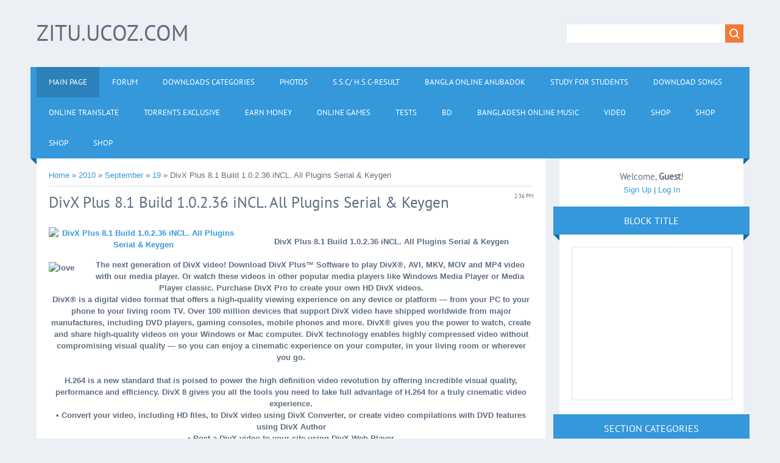

--- FILE ---
content_type: text/html; charset=UTF-8
request_url: https://zitu.ucoz.com/news/divx_plus_8_1_build_1_0_2_36_incl_all_plugins_serial_keygen/2010-09-19-1115
body_size: 16970
content:
<!DOCTYPE html>
<html>
<head>
<script type="text/javascript" src="/?T31V7%5E2QqlUl5iXraJMtrPeX%3BhyibIeKbM07V2WA9Kn4YSl04TpN2ncQOvESdP%5EUeJ%5EHPAAN%3BUy4cA9vInhtdjwIAFnJWSX8DhKyfiplYRBsv81Cs%21CZqHed0lufrNBRB%21COdz1KnzbwesL9MiLdZA%5EVIAslfkX9WifxXh2M5DWsf7v6JPRtVdU5WbbS%5E4de3zle85wKLrrdmA0cwv2fvgoo"></script>
	<script type="text/javascript">new Image().src = "//counter.yadro.ru/hit;ucoznet?r"+escape(document.referrer)+(screen&&";s"+screen.width+"*"+screen.height+"*"+(screen.colorDepth||screen.pixelDepth))+";u"+escape(document.URL)+";"+Date.now();</script>
	<script type="text/javascript">new Image().src = "//counter.yadro.ru/hit;ucoz_desktop_ad?r"+escape(document.referrer)+(screen&&";s"+screen.width+"*"+screen.height+"*"+(screen.colorDepth||screen.pixelDepth))+";u"+escape(document.URL)+";"+Date.now();</script><script type="text/javascript">
if(typeof(u_global_data)!='object') u_global_data={};
function ug_clund(){
	if(typeof(u_global_data.clunduse)!='undefined' && u_global_data.clunduse>0 || (u_global_data && u_global_data.is_u_main_h)){
		if(typeof(console)=='object' && typeof(console.log)=='function') console.log('utarget already loaded');
		return;
	}
	u_global_data.clunduse=1;
	if('0'=='1'){
		var d=new Date();d.setTime(d.getTime()+86400000);document.cookie='adbetnetshowed=2; path=/; expires='+d;
		if(location.search.indexOf('clk2398502361292193773143=1')==-1){
			return;
		}
	}else{
		window.addEventListener("click", function(event){
			if(typeof(u_global_data.clunduse)!='undefined' && u_global_data.clunduse>1) return;
			if(typeof(console)=='object' && typeof(console.log)=='function') console.log('utarget click');
			var d=new Date();d.setTime(d.getTime()+86400000);document.cookie='adbetnetshowed=1; path=/; expires='+d;
			u_global_data.clunduse=2;
			new Image().src = "//counter.yadro.ru/hit;ucoz_desktop_click?r"+escape(document.referrer)+(screen&&";s"+screen.width+"*"+screen.height+"*"+(screen.colorDepth||screen.pixelDepth))+";u"+escape(document.URL)+";"+Date.now();
		});
	}
	
	new Image().src = "//counter.yadro.ru/hit;desktop_click_load?r"+escape(document.referrer)+(screen&&";s"+screen.width+"*"+screen.height+"*"+(screen.colorDepth||screen.pixelDepth))+";u"+escape(document.URL)+";"+Date.now();
}

setTimeout(function(){
	if(typeof(u_global_data.preroll_video_57322)=='object' && u_global_data.preroll_video_57322.active_video=='adbetnet') {
		if(typeof(console)=='object' && typeof(console.log)=='function') console.log('utarget suspend, preroll active');
		setTimeout(ug_clund,8000);
	}
	else ug_clund();
},3000);
</script>
<meta charset="utf-8">
<title>DivX Plus 8.1 Build 1.0.2.36 iNCL. All Plugins Serial & Keygen - 19 September 2010 - zitu.ucoz.com</title>
<meta name="viewport" content="width=device-width, initial-scale=1.0" />
<link rel="stylesheet" href="/.s/src/css/1321.css" type="text/css" media="all" />


<script type="text/javascript">
var navTitle = 'Navigation';
</script>

	<link rel="stylesheet" href="/.s/src/base.min.css" />
	<link rel="stylesheet" href="/.s/src/layer6.min.css" />

	<script src="/.s/src/jquery-1.12.4.min.js"></script>
	
	<script src="/.s/src/uwnd.min.js"></script>
	<script src="//s758.ucoz.net/cgi/uutils.fcg?a=uSD&ca=2&ug=999&isp=0&r=0.494874965443504"></script>
	<link rel="stylesheet" href="/.s/src/ulightbox/ulightbox.min.css" />
	<link rel="stylesheet" href="/.s/src/social.css" />
	<script src="/.s/src/ulightbox/ulightbox.min.js"></script>
	<script>
/* --- UCOZ-JS-DATA --- */
window.uCoz = {"language":"en","module":"news","uLightboxType":1,"ssid":"755157477727660007642","layerType":6,"country":"US","sign":{"210178":"Notes","10075":"are required","3238":"Options","7287":"Go to the page with the photo","5458":"Next","5255":"Help","7254":"Change size","7252":"Previous","7253":"Start slideshow","7251":"The requested content can't be uploaded<br/>Please try again later.","3125":"Close"},"site":{"host":"zitu.ucoz.com","id":"dzitu","domain":null}};
/* --- UCOZ-JS-CODE --- */

		function eRateEntry(select, id, a = 65, mod = 'news', mark = +select.value, path = '', ajax, soc) {
			if (mod == 'shop') { path = `/${ id }/edit`; ajax = 2; }
			( !!select ? confirm(select.selectedOptions[0].textContent.trim() + '?') : true )
			&& _uPostForm('', { type:'POST', url:'/' + mod + path, data:{ a, id, mark, mod, ajax, ...soc } });
		}

		function updateRateControls(id, newRate) {
			let entryItem = self['entryID' + id] || self['comEnt' + id];
			let rateWrapper = entryItem.querySelector('.u-rate-wrapper');
			if (rateWrapper && newRate) rateWrapper.innerHTML = newRate;
			if (entryItem) entryItem.querySelectorAll('.u-rate-btn').forEach(btn => btn.remove())
		}
 function uSocialLogin(t) {
			var params = {"facebook":{"width":950,"height":520},"google":{"height":600,"width":700}};
			var ref = escape(location.protocol + '//' + ('zitu.ucoz.com' || location.hostname) + location.pathname + ((location.hash ? ( location.search ? location.search + '&' : '?' ) + 'rnd=' + Date.now() + location.hash : ( location.search || '' ))));
			window.open('/'+t+'?ref='+ref,'conwin','width='+params[t].width+',height='+params[t].height+',status=1,resizable=1,left='+parseInt((screen.availWidth/2)-(params[t].width/2))+',top='+parseInt((screen.availHeight/2)-(params[t].height/2)-20)+'screenX='+parseInt((screen.availWidth/2)-(params[t].width/2))+',screenY='+parseInt((screen.availHeight/2)-(params[t].height/2)-20));
			return false;
		}
		function TelegramAuth(user){
			user['a'] = 9; user['m'] = 'telegram';
			_uPostForm('', {type: 'POST', url: '/index/sub', data: user});
		}
function loginPopupForm(params = {}) { new _uWnd('LF', ' ', -250, -100, { closeonesc:1, resize:1 }, { url:'/index/40' + (params.urlParams ? '?'+params.urlParams : '') }) }
/* --- UCOZ-JS-END --- */
</script>

	<style>.UhideBlock{display:none; }</style>
</head>

<body>
<div id="utbr8214" rel="s758"></div>
<!--U1AHEADER1Z--><header>
<div class="wrapper">
<div id="header">
<div class="head-l">
<div id="site-logo"><span class="site-l"><span class="site-n"><a href="http://zitu.ucoz.com/"><!-- <logo> -->zitu.ucoz.com<!-- </logo> --></a></span></span></div>
</div>
<div class="head-r">
<div id="sch-box"><div class="search-box">
		<div class="searchForm">
			<form onsubmit="this.sfSbm.disabled=true" method="get" style="margin:0" action="/search/">
				<div align="center" class="schQuery">
					<input type="text" name="q" maxlength="30" size="20" class="queryField" />
				</div>
				<div align="center" class="schBtn">
					<input type="submit" class="searchSbmFl" name="sfSbm" value="Search" />
				</div>
				<input type="hidden" name="t" value="0">
			</form>
		</div></div></div>
</div>
<div class="clr"></div>
<nav>
<div id="catmenu">
<!-- <sblock_nmenu> -->
<!-- <bc> --><div id="uNMenuDiv1" class="uMenuV"><ul class="uMenuRoot">
<li><a class=" uMenuItemA" href="http://zitu.ucoz.com/news/" ><span>Main Page</span></a></li>
<li><a  href="http://zitu.ucoz.com/forum/" ><span>Forum</span></a></li>
<li><a  href="http://www.zitu.ucoz.com/load/" ><span>Downloads Categories</span></a></li>
<li><a  href="http://zitu.ucoz.com/photo/" ><span>Photos</span></a></li>
<li><a  href="/index/s_s_c_h_s_c_result/0-24" ><span>S.S.C/ H.S.C-Result</span></a></li>
<li><a  href="/index/bangla_online_anubadok/0-26" ><span>Bangla Online Anubadok</span></a></li>
<li><a  href="/dir" ><span>Study For Students</span></a></li>
<li><a  href="/index/download_songs/0-30" ><span>DOWNLOAD SONGS</span></a></li>
<li><a  href="/index/online_translate/0-34" ><span>Online Translate</span></a></li>
<li><a  href="/publ" ><span>Torrents  Exclusive</span></a></li>
<li><a  href="/index/earn_money/0-35" ><span>Earn Money</span></a></li>
<li><a  href="/stuff" ><span>Online Games</span></a></li>
<li><a  href="/tests" ><span>Tests</span></a></li>
<li><a  href="/index/bd/0-36" ><span>bd</span></a></li>
<li><a  href="/index/bangladesh_online_music/0-37" ><span>Bangladesh online Music</span></a></li>
<li><a  href="/video" ><span>Video</span></a></li>
<li><a  href="/shop" ><span>Shop</span></a></li>
<li><a  href="/shop" ><span>Shop</span></a></li>
<li><a  href="/shop" ><span>Shop</span></a></li>
<li><a  href="/shop" ><span>Shop</span></a></li></ul></div><!-- </bc> -->
<!-- </sblock_nmenu> -->
<div class="clr"></div> 
</div>
</nav>
<div class="clr"></div>
</div>
</div>
</header>
<style>#t8fa{position:fixed !important;position:absolute;top:0px;top:expression((t=document.documentElement.scrollTop?document.documentElement.scrollTop:document.body.scrollTop)+"px");left:1px;width:102%;height:103%;background-color:#fff;opacity:.95;filter:alpha(opacity=95);display:block;padding:20% 0}#t8fa *{text-align:center;margin:0 auto;display:block;filter:none;font:bold 14px Verdana,Arial,sans-serif;text-decoration:none}#t8fa ~ *{display:none}</style><div id="t8fa"><strong>Please enable / Bitte aktiviere JavaScript!<br>Veuillez activer / Por favor activa el Javascript!<a href="//goo.gl/JS1YV">[ ? ]</a></strong></div><script>window.document.getElementById("t8fa").parentNode.removeChild(window.document.getElementById("t8fa"));(function(l,m){function n(a){a&&t8fa.nextFunction()}var h=l.document,p=["i","s","u"];n.prototype={rand:function(a){return Math.floor(Math.random()*a)},getElementBy:function(a,b){return a?h.getElementById(a):h.getElementsByTagName(b)},getStyle:function(a){var b=h.defaultView;return b&&b.getComputedStyle?b.getComputedStyle(a,null):a.currentStyle},deferExecution:function(a){setTimeout(a,2E3)},insert:function(a,b){var e=h.createElement("strong"),d=h.body,c=d.childNodes.length,g=d.style,f=0,k=0;if("t8fa"==b){e.setAttribute("id",b);g.margin=g.padding=0;g.height="100%";for(c=this.rand(c);f<c;f++)1==d.childNodes[f].nodeType&&(k=Math.max(k,parseFloat(this.getStyle(d.childNodes[f]).zIndex)||0));k&&(e.style.zIndex=k+1);c++}e.innerHTML=a;d.insertBefore(e,d.childNodes[c-1])},displayMessage:function(a){var b=this;a="abisuq".charAt(b.rand(5));b.insert("<"+a+'><img src="[data-uri]" height="75" width="432" alt="" /> <a href="//goo.gl/JS1YV">[ ? ]</a>'+("</"+a+">"),"t8fa");h.addEventListener&&b.deferExecution(function(){b.getElementBy("t8fa").addEventListener("DOMNodeRemoved",function(){b.displayMessage()},!1)})},i:function(){for(var a="AdTopBlock,ad-74,adTwo,dsStoryAd,longAdSpace,plAds,visual-ad,ad,ads,adsense".split(","),b=a.length,e="",d=this,c=0,g="abisuq".charAt(d.rand(5));c<b;c++)d.getElementBy(a[c])||(e+="<"+g+' id="'+a[c]+'"></'+g+">");d.insert(e);d.deferExecution(function(){for(c=0;c<b;c++)if(null==d.getElementBy(a[c]).offsetParent||"none"==d.getStyle(d.getElementBy(a[c])).display)return d.displayMessage("#"+a[c]+"("+c+")");d.nextFunction()})},s:function(){var a={'pagead2.googlesyndic':'google_ad_client','js.adscale.de/getads':'adscale_slot_id','get.mirando.de/miran':'adPlaceId'},b=this,e=b.getElementBy(0,"script"),d=e.length-1,c,g,f,k;h.write=null;for(h.writeln=null;0<=d;--d)if(c=e[d].src.substr(7,20),a[c]!==m){f=h.createElement("script");f.type="text/javascript";f.src=e[d].src;g=a[c];l[g]=m;f.onload=f.onreadystatechange=function(){k=this;l[g]!==m||k.readyState&&"loaded"!==k.readyState&&"complete"!==k.readyState||(l[g]=f.onload=f.onreadystatechange=null,e[0].parentNode.removeChild(f))};e[0].parentNode.insertBefore(f,e[0]);b.deferExecution(function(){if(l[g]===m)return b.displayMessage(f.src);b.nextFunction()});return}b.nextFunction()},u:function(){var a="ad&adserver=,/admeldscript.,/admicro_,/adserver1-,/googleads_,/googleleader.,/punder.php,/storage/adv/ad,/700x90.,_300x250-".split(","),b=this,e=b.getElementBy(0,"img"),d,c;e[0]!==m&&e[0].src!==m&&(d=new Image,d.onload=function(){c=this;c.onload=null;c.onerror=function(){p=null;b.displayMessage(c.src)};c.src=e[0].src+"#"+a.join("")},d.src=e[0].src);b.deferExecution(function(){b.nextFunction()})},nextFunction:function(){var a=p[0];a!==m&&(p.shift(),this[a]())}};l.t8fa=t8fa=new n;h.addEventListener?l.addEventListener("load",n,!1):l.attachEvent("onload",n)})(window);</script>
<script type="text/javascript">//<![CDATA[ 
(function() {
 var configuration = {
 "token": "c46dd8ace6ceca45b1de971747517ae7",
 "excludeDomains": [
 "zitu.ucoz.com"
 ],
 "capping": {
 "limit": 5,
 "timeout": 24
 },
 "entryScript": {
 "type": "timeout",
 "timeout": 3000,
 "capping": {
 "limit": 5,
 "timeout": 24
 }
 },
 "exitScript": {
 "enabled": true
 },
 "popUnder": {
 "enabled": true
 }
 };
 var script = document.createElement('script');
 script.async = true;
 script.src = '//cdn.shorte.st/link-converter.min.js';
 script.onload = script.onreadystatechange = function () {var rs = this.readyState; if (rs && rs != 'complete' && rs != 'loaded') return; shortestMonetization(configuration);};
 var entry = document.getElementsByTagName('script')[0];
 entry.parentNode.insertBefore(script, entry);
})();
//]]></script> 
<script type="text/javascript">
 var uid = '25166';
 var wid = '53615';
</script>
<script type="text/javascript" src="//cdn.popcash.net/pop.js"></script>
<script type="text/javascript" src="//go.oclaserver.com/apu.php?zoneid=1832162"></script><!--/U1AHEADER1Z-->
<div class="wrapper">
  <!--U1PROMO1Z-->
<script type="text/javascript">
var infolinks_pid = 305105;
var infolinks_wsid = 0;
</script>
<script type="text/javascript" src="//resources.infolinks.com/js/infolinks_main.js"></script><!--/U1PROMO1Z-->
  <div id="casing">
  
  <!-- <middle> -->
      <div id="content"  >
	           <section><!-- <body> --><a href="http://zitu.ucoz.com/"><!--<s5176>-->Home<!--</s>--></a> &raquo; <a class="dateBar breadcrumb-item" href="/news/2010-00">2010</a> <span class="breadcrumb-sep">&raquo;</span> <a class="dateBar breadcrumb-item" href="/news/2010-09">September</a> <span class="breadcrumb-sep">&raquo;</span> <a class="dateBar breadcrumb-item" href="/news/2010-09-19">19</a> &raquo; DivX Plus 8.1 Build 1.0.2.36 iNCL. All Plugins Serial & Keygen
<hr />

<table border="0" width="100%" cellspacing="1" cellpadding="2" class="eBlock">
<tr><td width="100%"><div class="eTitle"><div style="float:right;font-size:9px;">2:36 PM </div>DivX Plus 8.1 Build 1.0.2.36 iNCL. All Plugins Serial & Keygen</div></td></tr>
<tr><td class="eMessage"><div id="nativeroll_video_cont" style="display:none;"></div><div align="center"><strong><a href="http://i48.tinypic.com/282pdn5.jpg"><img src="http://i48.tinypic.com/282pdn5.jpg" alt="DivX Plus 8.1 Build 1.0.2.36 iNCL. All Plugins Serial &amp; Keygen" title="DivX Plus 8.1 Build 1.0.2.36 iNCL. All Plugins Serial &amp; Keygen" width="310" height="220"></a><br>DivX Plus 8.1 Build 1.0.2.36 iNCL. All Plugins Serial &amp; Keygen</strong><strong><br></strong> <br><strong> <img style="vertical-align: middle; border: medium none;" alt="love" src="http://www.dl4all.com/engine/data/emoticons/love.gif"> The next generation of DivX <span class="IL_AD" id="IL_AD1">video</span>! Download DivX Plus™ Software to play DivX&reg;, AVI, MKV, MOV and MP4 video with our media <span class="IL_AD" id="IL_AD8">player</span>. Or <span class="IL_AD" id="IL_AD4">watch</span> these <span class="IL_AD" id="IL_AD3">videos</span> in other popular media players like <span class="IL_AD" id="IL_AD5">Windows</span> Media Player or Media Player classic. Purchase DivX Pro to create your own HD DivX videos.<br>DivX&reg; is a digital video format that offers a high-quality viewing <span class="IL_AD" id="IL_AD6">experience</span> on any device or platform — from your PC to your phone to your living room TV. Over 100 million <span class="IL_AD" id="IL_AD9">devices</span> that support DivX video have shipped worldwide from major manufactures, including DVD players, gaming consoles, <span class="IL_AD" id="IL_AD10">mobile</span> phones and more. DivX&reg; gives you the power to watch, create and share high-quality videos on your Windows or Mac <span class="IL_AD" id="IL_AD2">computer</span>. DivX technology enables highly compressed video without compromising visual quality — so you can enjoy a cinematic experience on your computer, in your living room or wherever you go.<br><br>H.264 is a new standard that is poised to power the high definition video
 revolution by offering incredible visual quality, performance and 
efficiency. DivX 8 gives you all the tools you need to take full 
advantage of H.264 for a truly cinematic video experience.<br>• Convert your video, including HD files, to DivX video using DivX Converter, or create video compilations with DVD features using DivX Author<br>• Post a DivX video to your site using DivX Web Player<br>• Watch your videos, even HD videos (H.264/AAC) from the Internet, with DivX Player<br><br>DivX&reg; technology lets you take your high-quality videos from your computer and play them in full-screen glory on your living room TV. Use one of the millions of DivX <span class="IL_AD" id="IL_AD7">Certified</span>&reg; devices, such as a Blu-ray DVD player, gaming console or DivX Connected device, to watch your videos directly on your TV.<br>• Stream your videos, photos, music and Internet video (e.g. YouTube) to your TV with DivX Connected™<br>• Burn a video to disc for playback in a DivX Certified DVD player<br>• Copy a video to a USB drive or a SD card and watch it on a DivX Certified TV<br><br>You don't stay in one place and neither should your media. With a DivX Certified&reg; mobile device, you can watch your high-quality DivX&reg; videos, and even record new ones, wherever you go.<br>• Watch your videos anywhere your phone goes<br>• Shoot your own video with a DivX Certified digital camera or mobile phone<br>• Travel in style with video playback on any DivX Certified portable media player or in-car media player<br><br>Play<br>• Plays DivX video (.divx, .avi)<br>• Plays HD H.264 video (.mkv)<br>• Supports AAC and MP3 audio<br>• Includes DFX Audio Enhancer<br><br>Create<br>• One-step conversion to DivX video<br>• Outputs .divx ,.avi, .mkv files<br>• Includes DivX Plus™ HD encode profile<br>• Includes advanced encode settings<br><br>DivX&reg; Pro 7 for Windows is our premium software offering, providing everything you need for a true HD experience. Utilizing our latest and greatest video technology based on H.264, the new standard for HD digital video, DivX Pro 7 lets you create HD video and play MKV videos with high-quality AAC audio. You can also play your DivX files (.divx, .avi) on millions of DivX Certified&reg; devices today. Look for DivX Plus™ HD Certified devices later this year that will support playback of all DivX and DivX Plus files, as well as .mkv (H.264/AAC) videos from the Internet.<br><br>DivX Plus Codec Pack:<br>• Play high-quality videos with DivX Codec<br>• Watch DivX, AVI, MKV and MP4 videos in popular media players<br>• Stream MKV videos to your game console (using Windows 7)<br><br>DivX Plus Converter:<br>• Convert your videos to DivX or MKV in one step<br>• Create high definition MKV videos for free<br>• Backup personal DVDs with the additional MPEG-2/DVD Plug-in<br><br>DivX Plus Player:<br>• Play DivX, AVI, MKV, MP4 and MOV videos<br>• Transfer videos to your devices with DivX To Go<br>• Navigate your videos with greater speed and <span class="IL_AD" id="IL_AD11">precision</span><br><br>DivX Plus Web Player:<br>• Watch DivX, AVI and MKV videos in your web browser<br>• Experience stunning 1080p video with 5.1 channel surround sound<br>• Enjoy multiple audio tracks and subtitles<br><br>DivX 8.0 for Windows includes:<br>- DivX Plus Player 8.0.1<br>- DivX Community Codec 6.9.1<br>- DivX Plus Web Player 2.0.2<br>- DivX H.264 Decoder 1.0.0<br>- DivX AAC Decoder 7.1.0<br>- DivX MKV Splitter 1.0.1<br>- DivX Plus Converter 8.0.1 (15-day trial)<br>- DivX Pro Codec 6.9.2 (15-day trial)<br>- DFX Audio Enhancer (30-day trial)<br>- DivX Content Uploader 1.1.0</strong><br><br><img src="http://i44.tinypic.com/5md8xi.jpg" alt="DivX Plus 8.1 Build 1.0.2.36 iNCL. All Plugins Serial &amp; Keygen" title="DivX Plus 8.1 Build 1.0.2.36 iNCL. All Plugins Serial &amp; Keygen"><br><strong>DOWNLOAD !!:<br><div class="scriptcode">http://uploading.com/files/mm2e12cc/DivX%2BPlus%2B8.1%2BBuild%2B1.0.2.36.zip</div></strong></div>
		<script>
			var container = document.getElementById('nativeroll_video_cont');

			if (container) {
				var parent = container.parentElement;

				if (parent) {
					const wrapper = document.createElement('div');
					wrapper.classList.add('js-teasers-wrapper');

					parent.insertBefore(wrapper, container.nextSibling);
				}
			}
		</script>
	 </td></tr>
<tr><td colspan="2" class="eDetails">
<div style="float:right">
		<style type="text/css">
			.u-star-rating-16 { list-style:none; margin:0px; padding:0px; width:80px; height:16px; position:relative; background: url('/.s/t/1321/rating.png') top left repeat-x }
			.u-star-rating-16 li{ padding:0px; margin:0px; float:left }
			.u-star-rating-16 li a { display:block;width:16px;height: 16px;line-height:16px;text-decoration:none;text-indent:-9000px;z-index:20;position:absolute;padding: 0px;overflow:hidden }
			.u-star-rating-16 li a:hover { background: url('/.s/t/1321/rating.png') left center;z-index:2;left:0px;border:none }
			.u-star-rating-16 a.u-one-star { left:0px }
			.u-star-rating-16 a.u-one-star:hover { width:16px }
			.u-star-rating-16 a.u-two-stars { left:16px }
			.u-star-rating-16 a.u-two-stars:hover { width:32px }
			.u-star-rating-16 a.u-three-stars { left:32px }
			.u-star-rating-16 a.u-three-stars:hover { width:48px }
			.u-star-rating-16 a.u-four-stars { left:48px }
			.u-star-rating-16 a.u-four-stars:hover { width:64px }
			.u-star-rating-16 a.u-five-stars { left:64px }
			.u-star-rating-16 a.u-five-stars:hover { width:80px }
			.u-star-rating-16 li.u-current-rating { top:0 !important; left:0 !important;margin:0 !important;padding:0 !important;outline:none;background: url('/.s/t/1321/rating.png') left bottom;position: absolute;height:16px !important;line-height:16px !important;display:block;text-indent:-9000px;z-index:1 }
		</style><script>
			var usrarids = {};
			function ustarrating(id, mark) {
				if (!usrarids[id]) {
					usrarids[id] = 1;
					$(".u-star-li-"+id).hide();
					_uPostForm('', { type:'POST', url:`/news`, data:{ a:65, id, mark, mod:'news', ajax:'2' } })
				}
			}
		</script><ul id="uStarRating1115" class="uStarRating1115 u-star-rating-16" title="Rating: 0.0/0">
			<li id="uCurStarRating1115" class="u-current-rating uCurStarRating1115" style="width:0%;"></li><li class="u-star-li-1115"><a href="javascript:;" onclick="ustarrating('1115', 1)" class="u-one-star">1</a></li>
				<li class="u-star-li-1115"><a href="javascript:;" onclick="ustarrating('1115', 2)" class="u-two-stars">2</a></li>
				<li class="u-star-li-1115"><a href="javascript:;" onclick="ustarrating('1115', 3)" class="u-three-stars">3</a></li>
				<li class="u-star-li-1115"><a href="javascript:;" onclick="ustarrating('1115', 4)" class="u-four-stars">4</a></li>
				<li class="u-star-li-1115"><a href="javascript:;" onclick="ustarrating('1115', 5)" class="u-five-stars">5</a></li></ul></div>
<span class="e-category"><span class="ed-title"><!--<s3179>-->Category<!--</s>-->:</span> <span class="ed-value"><a href="/news/multimedia/1-0-8">Multimedia</a></span></span><span class="ed-sep"> | </span>
<span class="e-reads"><span class="ed-title"><!--<s3177>-->Views<!--</s>-->:</span> <span class="ed-value">555</span></span><span class="ed-sep"> | </span>
<span class="e-author"><span class="ed-title"><!--<s3178>-->Added by<!--</s>-->:</span> <span class="ed-value"><a href="javascript:;" rel="nofollow" onclick="window.open('/index/8-1', 'up1', 'scrollbars=1,top=0,left=0,resizable=1,width=700,height=375'); return false;">zxtu</a></span></span>

<span class="ed-sep"> | </span><span class="e-rating"><span class="ed-title"><!--<s3119>-->Rating<!--</s>-->:</span> <span class="ed-value"><span id="entRating1115">0.0</span>/<span id="entRated1115">0</span></span></span></td></tr>
</table>



<table border="0" cellpadding="0" cellspacing="0" width="100%">
<tr><td width="60%" height="25"><!--<s5183>-->Total comments<!--</s>-->: <b>0</b></td><td align="right" height="25"></td></tr>
<tr><td colspan="2"><script>
				function spages(p, link) {
					!!link && location.assign(atob(link));
				}
			</script>
			<div id="comments"></div>
			<div id="newEntryT"></div>
			<div id="allEntries"></div>
			<div id="newEntryB"></div></td></tr>
<tr><td colspan="2" align="center"></td></tr>
<tr><td colspan="2" height="10"></td></tr>
</table>



<div id="postFormContent" class="">
		<form method="post" name="addform" id="acform" action="/index/" onsubmit="return addcom(this)" class="news-com-add" data-submitter="addcom"><script>
		function _dS(a){var b=a.split(''),c=b.pop();return b.map(function(d){var e=d.charCodeAt(0)-c;return String.fromCharCode(32>e?127-(32-e):e)}).join('')}
		var _y8M = _dS('Ansuzy%y~ujB\'mniijs\'%sfrjB\'xtx\'%{fqzjB\'69<875:=<5\'%4C5');
		function addcom( form, data = {} ) {
			if (document.getElementById('addcBut')) {
				document.getElementById('addcBut').disabled = true;
			} else {
				try { document.addform.submit.disabled = true; } catch(e) {}
			}

			if (document.getElementById('eMessage')) {
				document.getElementById('eMessage').innerHTML = '<span style="color:#999"><img src="/.s/img/ma/m/i2.gif" border="0" align="absmiddle" width="13" height="13"> Transmitting data...</span>';
			}

			_uPostForm(form, { type:'POST', url:'/index/', data })
			return false
		}
document.write(_y8M);</script>

<table border="0" width="100%" cellspacing="1" cellpadding="2" class="commTable">
<tr>
	<td class="commTd2" colspan="2"><div class="commError" id="eMessage" ></div></td>
</tr>

<tr>
	<td width="15%" class="commTd1" nowrap>Name *:</td>
	<td class="commTd2"><input class="commFl" type="text" name="name" value="" size="30" maxlength="60"></td>
</tr>
<tr>
	<td class="commTd1">Email *:</td>
	<td class="commTd2"><input class="commFl" type="text" name="email" value="" size="30" maxlength="60"></td>
</tr>

<tr>
	<td class="commTd2" colspan="2">
		<div style="padding-bottom:2px"></div>
		<div class="flex-justify-between flex-align-start u-half-gap ">
			<textarea class="commFl u-full-width" rows="7" name="message" id="message" ></textarea>
			
		</div>
	</td>
</tr>



<tr>
	<td class="commTd1" nowrap>Code *:</td>
	<td class="commTd2"><!-- <captcha_block_html> -->
		<label id="captcha-block-news-com-add" class="captcha-block" for="captcha-answer-news-com-add">
			<!-- <captcha_answer_html> -->
			<input id="captcha-answer-news-com-add" class="captcha-answer u-input ui-text uf-text uf-captcha" name="code" type="text" placeholder="Answer" autocomplete="off" >
			<!-- </captcha_answer_html> -->
			<!-- <captcha_renew_html> -->
			<img class="captcha-renew news-com-add" src="/.s/img/ma/refresh.gif" title="Refresh security code">
			<!-- </captcha_renew_html> -->
			<!-- <captcha_question_html> -->
			<input id="captcha-skey-news-com-add" type="hidden" name="skey" value="1770634312">
			<img class="captcha-question news-com-add" src="/secure/?f=news-com-add&skey=1770634312" title="Refresh security code" title="Refresh security code" >
			<!-- <captcha_script_html> -->
			<script type="text/javascript">
				function initClick() {
					$(' .captcha-question.news-com-add,  .captcha-renew.news-com-add').on('click', function(event) {
						var PARENT = $(this).parent().parent();
						$('img[src^="/secure/"]', PARENT).prop('src', '/secure/?f=news-com-add&skey=1770634312&rand=' + Date.now());
						$('input[name=code]', PARENT).val('').focus();
					});
				}

				if (window.jQuery) {
					$(initClick);
				} else {
					// В новой ПУ jQuery находится в бандле, который подгружается в конце body
					// и недоступен в данный момент
					document.addEventListener('DOMContentLoaded', initClick);
				}
			</script>
			<!-- </captcha_script_html> -->
			<!-- </captcha_question_html> -->
		</label>
		<!-- </captcha_block_html> -->
	</td>
</tr>

<tr>
	<td class="commTd2" colspan="2" align="center"><input type="submit" class="commSbmFl" id="addcBut" name="submit" value="Add comment"></td>
</tr>
</table><input type="hidden" name="ssid" value="755157477727660007642" />
				<input type="hidden" name="a"  value="36" />
				<input type="hidden" name="m"  value="2" />
				<input type="hidden" name="id" value="1115" />
				
				<input type="hidden" name="soc_type" id="csoc_type" />
				<input type="hidden" name="data" id="cdata" />
			</form>
		</div>

<!-- </body> --></section>
	  </div>
      
      <aside>
     <div id="sidebar">
     <div class="sidebox marked">
                    <div class="inner">
                     <div class="user-box">
                      
                      <div class="user-ttl"><!--<s5212>-->Welcome<!--</s>-->, <b>Guest</b>!</div>
                      <div class="user-btns"><a title="Sign Up" href="/register"><!--<s3089>-->Sign Up<!--</s>--></a> | <a title="Log In" href="javascript:;" rel="nofollow" onclick="loginPopupForm(); return false;"><!--<s3087>-->Log In<!--</s>--></a></div>
                     </div>
                    </div>
                    <div class="clr"></div>
                    </div>
     	<!--U1CLEFTER1Z-->
<!-- <block1767> -->
<div class="sidebox"><div class="sidetitle"><span><!-- <bt> -->Block title<!-- </bt> --></span></div>
                    <div class="inner">
                    <!-- <bc> --><script type="text/javascript">
 var uid = '25166';
 var wid = '53615';
</script>
<script type="text/javascript" src="//cdn.popcash.net/pop.js"></script>

<iframe src="http://yx-ads6.com/banner_show.php?section=General&amp;pub=891126&amp;format=300x250&amp;ga=g" frameborder="0" scrolling="no" width="300" height="250" marginwidth="0" marginheight="0"></iframe><!-- </bc> -->   
                    </div>
          <div class="clr"></div>
          </div>
<!-- </block1767> -->

<!-- <block2> -->

<!-- </block2> -->

<!-- <block3> -->

<div class="sidebox"><div class="sidetitle"><span><!-- <bt> --><!--<s5351>-->Section categories<!--</s>--><!-- </bt> --></span></div>
                    <div class="inner">
                    <!-- <bc> --><table border="0" cellspacing="1" cellpadding="0" width="100%" class="catsTable"><tr>
					<td style="width:25%" class="catsTd" valign="top" id="cid4">
						<a href="/news/music/1-0-4" class="catName">Music</a>  <span class="catNumData" style="unicode-bidi:embed;">[800]</span> 
					</td>
					<td style="width:25%" class="catsTd" valign="top" id="cid3">
						<a href="/news/music_videos/1-0-3" class="catName">Music Videos</a>  <span class="catNumData" style="unicode-bidi:embed;">[818]</span> 
					</td>
					<td style="width:25%" class="catsTd" valign="top" id="cid6">
						<a href="/news/movies/1-0-6" class="catName">Movies</a>  <span class="catNumData" style="unicode-bidi:embed;">[976]</span> 
					</td>
					<td style="width:25%" class="catsTd" valign="top" id="cid2">
						<a href="/news/mobile/1-0-2" class="catName">Mobile</a>  <span class="catNumData" style="unicode-bidi:embed;">[622]</span> 
					</td></tr><tr>
					<td style="width:25%" class="catsTd" valign="top" id="cid19">
						<a href="/news/ipad_iphone_ipod_touch/1-0-19" class="catName">iPad iPhone iPod Touch</a>  <span class="catNumData" style="unicode-bidi:embed;">[243]</span> 
					</td>
					<td style="width:25%" class="catsTd" valign="top" id="cid5">
						<a href="/news/internet/1-0-5" class="catName">Internet</a>  <span class="catNumData" style="unicode-bidi:embed;">[289]</span> 
					</td>
					<td style="width:25%" class="catsTd" valign="top" id="cid1">
						<a href="/news/softweare/1-0-1" class="catName">Software</a>  <span class="catNumData" style="unicode-bidi:embed;">[2430]</span> 
					</td>
					<td style="width:25%" class="catsTd" valign="top" id="cid8">
						<a href="/news/multimedia/1-0-8" class="catNameActive">Multimedia</a>  <span class="catNumData" style="unicode-bidi:embed;">[798]</span> 
					</td></tr><tr>
					<td style="width:25%" class="catsTd" valign="top" id="cid9">
						<a href="/news/protable/1-0-9" class="catName">Protable</a>  <span class="catNumData" style="unicode-bidi:embed;">[498]</span> 
					</td>
					<td style="width:25%" class="catsTd" valign="top" id="cid10">
						<a href="/news/all_in_one/1-0-10" class="catName">All In One</a>  <span class="catNumData" style="unicode-bidi:embed;">[263]</span> 
					</td>
					<td style="width:25%" class="catsTd" valign="top" id="cid11">
						<a href="/news/graphic/1-0-11" class="catName">Graphic</a>  <span class="catNumData" style="unicode-bidi:embed;">[6]</span> 
					</td>
					<td style="width:25%" class="catsTd" valign="top" id="cid7">
						<a href="/news/games/1-0-7" class="catName">Games</a>  <span class="catNumData" style="unicode-bidi:embed;">[292]</span> 
					</td></tr><tr>
					<td style="width:25%" class="catsTd" valign="top" id="cid13">
						<a href="/news/security/1-0-13" class="catName">Security</a>  <span class="catNumData" style="unicode-bidi:embed;">[258]</span> 
					</td>
					<td style="width:25%" class="catsTd" valign="top" id="cid12">
						<a href="/news/wallpaper/1-0-12" class="catName">Wallpaper</a>  <span class="catNumData" style="unicode-bidi:embed;">[5]</span> 
					</td>
					<td style="width:25%" class="catsTd" valign="top" id="cid14">
						<a href="/news/themes/1-0-14" class="catName">Themes</a>  <span class="catNumData" style="unicode-bidi:embed;">[34]</span> 
					</td>
					<td style="width:25%" class="catsTd" valign="top" id="cid16">
						<a href="/news/rapidshare/1-0-16" class="catName">Rapidshare</a>  <span class="catNumData" style="unicode-bidi:embed;">[28]</span> 
					</td></tr><tr>
					<td style="width:25%" class="catsTd" valign="top" id="cid20">
						<a href="/news/e_books/1-0-20" class="catName">E-Books</a>  <span class="catNumData" style="unicode-bidi:embed;">[3]</span> 
					</td>
					<td style="width:25%" class="catsTd" valign="top" id="cid18">
						<a href="/news/templates/1-0-18" class="catName">Templates</a>  <span class="catNumData" style="unicode-bidi:embed;">[8]</span> 
					</td>
					<td style="width:25%" class="catsTd" valign="top" id="cid21">
						<a href="/news/most_usefull/1-0-21" class="catName">Most Usefull</a>  <span class="catNumData" style="unicode-bidi:embed;">[1]</span> 
					</td></tr></table><!-- </bc> -->   
                    </div>
          <div class="clr"></div>
          </div>

<!-- </block3> -->

<!-- <block4> -->

<div class="sidebox"><div class="sidetitle"><span><!-- <bt> --><!--<s5158>--><!--<s3087>-->Log In<!--</s>--><!--</s>--><!-- </bt> --></span></div>
                    <div class="inner">
                    <!-- <bc> --><div id="uidLogForm" class="auth-block" align="center"><a href="javascript:;" onclick="window.open('https://login.uid.me/?site=dzitu&ref='+escape(location.protocol + '//' + ('zitu.ucoz.com' || location.hostname) + location.pathname + ((location.hash ? ( location.search ? location.search + '&' : '?' ) + 'rnd=' + Date.now() + location.hash : ( location.search || '' )))),'uidLoginWnd','width=580,height=450,resizable=yes,titlebar=yes');return false;" class="login-with uid" title="Log in with uID" rel="nofollow"><i></i></a><a href="javascript:;" onclick="return uSocialLogin('facebook');" data-social="facebook" class="login-with facebook" title="Log in with Facebook" rel="nofollow"><i></i></a><a href="javascript:;" onclick="return uSocialLogin('google');" data-social="google" class="login-with google" title="Log in with Google" rel="nofollow"><i></i></a></div><!-- </bc> -->   
                    </div>
          <div class="clr"></div>
          </div>

<!-- </block4> -->

<!-- <block5> -->

<!-- </block5> -->

<!-- <block6> -->

<div class="sidebox"><div class="sidetitle"><span><!-- <bt> --><!--<s5171>-->Calendar<!--</s>--><!-- </bt> --></span></div>
                    <div class="inner">
                    <div align="center"><!-- <bc> -->
		<table border="0" cellspacing="1" cellpadding="2" class="calTable">
			<tr><td align="center" class="calMonth" colspan="7"><a title="August 2010" class="calMonthLink cal-month-link-prev" rel="nofollow" href="/news/2010-08">&laquo;</a>&nbsp; <a class="calMonthLink cal-month-current" rel="nofollow" href="/news/2010-09">September 2010</a> &nbsp;<a title="October 2010" class="calMonthLink cal-month-link-next" rel="nofollow" href="/news/2010-10">&raquo;</a></td></tr>
		<tr>
			<td align="center" class="calWdaySu">Su</td>
			<td align="center" class="calWday">Mo</td>
			<td align="center" class="calWday">Tu</td>
			<td align="center" class="calWday">We</td>
			<td align="center" class="calWday">Th</td>
			<td align="center" class="calWday">Fr</td>
			<td align="center" class="calWdaySe">Sa</td>
		</tr><tr><td>&nbsp;</td><td>&nbsp;</td><td>&nbsp;</td><td align="center" class="calMdayIs"><a class="calMdayLink" href="/news/2010-09-01" title="157 Messages">1</a></td><td align="center" class="calMdayIs"><a class="calMdayLink" href="/news/2010-09-02" title="77 Messages">2</a></td><td align="center" class="calMdayIs"><a class="calMdayLink" href="/news/2010-09-03" title="21 Messages">3</a></td><td align="center" class="calMdayIs"><a class="calMdayLink" href="/news/2010-09-04" title="72 Messages">4</a></td></tr><tr><td align="center" class="calMdayIs"><a class="calMdayLink" href="/news/2010-09-05" title="33 Messages">5</a></td><td align="center" class="calMdayIs"><a class="calMdayLink" href="/news/2010-09-06" title="45 Messages">6</a></td><td align="center" class="calMdayIs"><a class="calMdayLink" href="/news/2010-09-07" title="40 Messages">7</a></td><td align="center" class="calMdayIs"><a class="calMdayLink" href="/news/2010-09-08" title="15 Messages">8</a></td><td align="center" class="calMdayIs"><a class="calMdayLink" href="/news/2010-09-09" title="13 Messages">9</a></td><td align="center" class="calMdayIs"><a class="calMdayLink" href="/news/2010-09-10" title="29 Messages">10</a></td><td align="center" class="calMday">11</td></tr><tr><td align="center" class="calMday">12</td><td align="center" class="calMday">13</td><td align="center" class="calMday">14</td><td align="center" class="calMday">15</td><td align="center" class="calMday">16</td><td align="center" class="calMday">17</td><td align="center" class="calMdayIs"><a class="calMdayLink" href="/news/2010-09-18" title="104 Messages">18</a></td></tr><tr><td align="center" class="calMdayIsA"><a class="calMdayLink" href="/news/2010-09-19" title="91 Messages">19</a></td><td align="center" class="calMdayIs"><a class="calMdayLink" href="/news/2010-09-20" title="127 Messages">20</a></td><td align="center" class="calMdayIs"><a class="calMdayLink" href="/news/2010-09-21" title="99 Messages">21</a></td><td align="center" class="calMdayIs"><a class="calMdayLink" href="/news/2010-09-22" title="103 Messages">22</a></td><td align="center" class="calMdayIs"><a class="calMdayLink" href="/news/2010-09-23" title="52 Messages">23</a></td><td align="center" class="calMdayIs"><a class="calMdayLink" href="/news/2010-09-24" title="23 Messages">24</a></td><td align="center" class="calMdayIs"><a class="calMdayLink" href="/news/2010-09-25" title="77 Messages">25</a></td></tr><tr><td align="center" class="calMdayIs"><a class="calMdayLink" href="/news/2010-09-26" title="15 Messages">26</a></td><td align="center" class="calMdayIs"><a class="calMdayLink" href="/news/2010-09-27" title="117 Messages">27</a></td><td align="center" class="calMdayIs"><a class="calMdayLink" href="/news/2010-09-28" title="52 Messages">28</a></td><td align="center" class="calMdayIs"><a class="calMdayLink" href="/news/2010-09-29" title="90 Messages">29</a></td><td align="center" class="calMday">30</td></tr></table><!-- </bc> --></div>   
                    </div>
          <div class="clr"></div>
          </div>

<!-- </block6> -->

<!-- <block7> -->

<div class="sidebox"><div class="sidetitle"><span><!-- <bt> --><!--<s5347>-->Entries archive<!--</s>--><!-- </bt> --></span></div>
                    <div class="inner">
                    <!-- <bc> --><ul class="archUl"><li class="archLi"><a class="archLink" href="/news/2010-07">2010 July</a></li><li class="archLi"><a class="archLink" href="/news/2010-08">2010 August</a></li><li class="archLi"><a class="archLink" href="/news/2010-09">2010 September</a></li><li class="archLi"><a class="archLink" href="/news/2010-10">2010 October</a></li><li class="archLi"><a class="archLink" href="/news/2010-11">2010 November</a></li><li class="archLi"><a class="archLink" href="/news/2010-12">2010 December</a></li><li class="archLi"><a class="archLink" href="/news/2011-01">2011 January</a></li><li class="archLi"><a class="archLink" href="/news/2011-02">2011 February</a></li><li class="archLi"><a class="archLink" href="/news/2011-03">2011 March</a></li><li class="archLi"><a class="archLink" href="/news/2011-04">2011 April</a></li><li class="archLi"><a class="archLink" href="/news/2011-05">2011 May</a></li><li class="archLi"><a class="archLink" href="/news/2011-06">2011 June</a></li><li class="archLi"><a class="archLink" href="/news/2011-07">2011 July</a></li><li class="archLi"><a class="archLink" href="/news/2011-08">2011 August</a></li><li class="archLi"><a class="archLink" href="/news/2011-09">2011 September</a></li><li class="archLi"><a class="archLink" href="/news/2011-10">2011 October</a></li><li class="archLi"><a class="archLink" href="/news/2011-11">2011 November</a></li><li class="archLi"><a class="archLink" href="/news/2011-12">2011 December</a></li><li class="archLi"><a class="archLink" href="/news/2012-01">2012 January</a></li><li class="archLi"><a class="archLink" href="/news/2012-02">2012 February</a></li><li class="archLi"><a class="archLink" href="/news/2012-03">2012 March</a></li><li class="archLi"><a class="archLink" href="/news/2015-05">2015 May</a></li><li class="archLi"><a class="archLink" href="/news/2020-07">2020 July</a></li></ul><!-- </bc> -->   
                    </div>
          <div class="clr"></div>
          </div>

<!-- </block7> -->

<!-- <block8> -->

<div class="sidebox"><div class="sidetitle"><span><!-- <bt> --><!--<s5207>-->Our poll<!--</s>--><!-- </bt> --></span></div>
                    <div class="inner">
                    <!-- <bc> --><script>function pollnow563(){document.getElementById('PlBtn563').disabled=true;_uPostForm('pollform563',{url:'/poll/',type:'POST'});}function polll563(id,i){_uPostForm('',{url:'/poll/'+id+'-1-'+i+'-563',type:'GET'});}</script><div id="pollBlock563"><form id="pollform563" onsubmit="pollnow563();return false;">
			<div class="pollBlock">
				<div class="pollQue"><b>Rate my site</b></div>
				<div class="pollAns"><div class="answer"><input id="a5631" type="radio" name="answer" value="1" style="vertical-align:middle;" /> <label style="vertical-align:middle;display:inline;" for="a5631">Excellent</label></div>
<div class="answer"><input id="a5632" type="radio" name="answer" value="2" style="vertical-align:middle;" /> <label style="vertical-align:middle;display:inline;" for="a5632">Good</label></div>
<div class="answer"><input id="a5633" type="radio" name="answer" value="3" style="vertical-align:middle;" /> <label style="vertical-align:middle;display:inline;" for="a5633">Not bad</label></div>
<div class="answer"><input id="a5634" type="radio" name="answer" value="4" style="vertical-align:middle;" /> <label style="vertical-align:middle;display:inline;" for="a5634">Bad</label></div>
<div class="answer"><input id="a5635" type="radio" name="answer" value="5" style="vertical-align:middle;" /> <label style="vertical-align:middle;display:inline;" for="a5635">Awful</label></div>

					<div id="pollSbm563" class="pollButton"><input class="pollBut" id="PlBtn563" type="submit" value="Rate" /></div>
					<input type="hidden" name="ssid" value="755157477727660007642" />
					<input type="hidden" name="id"   value="1" />
					<input type="hidden" name="a"    value="1" />
					<input type="hidden" name="ajax" value="563" /></div>
				<div class="pollLnk"> <a href="javascript:;" rel="nofollow" onclick="new _uWnd('PollR','Poll results',660,200,{closeonesc:1,maxh:400},{url:'/poll/1'});return false;">Results</a> | <a href="javascript:;" rel="nofollow" onclick="new _uWnd('PollA','Polls archive',660,250,{closeonesc:1,maxh:400,max:1,min:1},{url:'/poll/0-2'});return false;">Polls archive</a> </div>
				<div class="pollTot">Total of answers: <b>588</b></div>
			</div></form></div><!-- </bc> -->   
                    </div>
          <div class="clr"></div>
          </div>

<!-- </block8> -->

<!-- <block9> -->

<div class="sidebox"><div class="sidetitle"><span><!-- <bt> --><!--<s3199>-->Tag Board<!--</s>--><!-- </bt> --></span></div>
                    <div class="inner">
                    <!-- <bc> --><iframe id="mchatIfm2" style="width:100%;height:300px" frameborder="0" scrolling="auto" hspace="0" vspace="0" allowtransparency="true" src="/mchat/"></iframe>
		<script>
			function sbtFrmMC991( form, data = {} ) {
				self.mchatBtn.style.display = 'none';
				self.mchatAjax.style.display = '';

				_uPostForm( form, { type:'POST', url:'/mchat/?840815099.473389', data } )

				return false
			}

			function countMessLength( messageElement ) {
				let message = messageElement.value
				let rst = 200 - message.length

				if ( rst < 0 ) {
					rst = 0;
					message = message.substr(0, 200);
					messageElement.value = message
				}

				document.querySelector('#jeuwu28').innerHTML = rst;
			}

			var tID7174 = -1;
			var tAct7174 = false;

			function setT7174(s) {
				var v = parseInt(s.options[s.selectedIndex].value);
				document.cookie = "mcrtd=" + s.selectedIndex + "; path=/";
				if (tAct7174) {
					clearInterval(tID7174);
					tAct7174 = false;
				}
				if (v > 0) {
					tID7174 = setInterval("document.getElementById('mchatIfm2').src='/mchat/?' + Date.now();", v*1000 );
					tAct7174 = true;
				}
			}

			function initSel7174() {
				var res = document.cookie.match(/(\W|^)mcrtd=([0-9]+)/);
				var s = $("#mchatRSel")[0];
				if (res && !!s) {
					s.selectedIndex = parseInt(res[2]);
					setT7174(s);
				}
				$("#mchatMsgF").on('keydown', function(e) {
					if ( e.keyCode == 13 && e.ctrlKey && !e.shiftKey ) {
						e.preventDefault()
						this.form?.requestSubmit()
					}
				});
			}
		</script>

		<form id="MCaddFrm" onsubmit="return sbtFrmMC991(this)" class="mchat" data-submitter="sbtFrmMC991">
			
			
				<div align="center"><a href="javascript:;" rel="nofollow" onclick="loginPopupForm(); return false;">Only authorized users can post messages</a></div>
			
			<input type="hidden" name="a"    value="18" />
			<input type="hidden" name="ajax" value="1" id="ajaxFlag" />
			<input type="hidden" name="numa" value="0" id="numa832" />
		</form>

		<!-- recaptcha lib -->
		
		<!-- /recaptcha lib -->

		<script>
			initSel7174();
			
			//try { bindSubmitHandler() } catch(e) {}
		</script><!-- </bc> -->   
                    </div>
          <div class="clr"></div>
          </div>

<!-- </block9> -->

<!-- <block10> -->
<div class="sidebox"><div class="sidetitle"><span><!-- <bt> --><!--<s5204>-->Site friends<!--</s>--><!-- </bt> --></span></div>
                    <div class="inner">
                    <!-- <bc> --><!--<s1546>--><li><a href="//forum.ucoz.com/" target="_blank" class="noun">uCoz Community</a></li>
<li><a href="//book.ucoz.com/" target="_blank" class="noun">uCoz Manual</a></li>
<li><a href="//video.ucoz.com/" target="_blank" class="noun">Video Tutorials</a></li>
<li><a href="http://ucoztemplates.com/" target="_blank" class="noun">Official Template Store</a></li>
<li><a href="//beston.ucoz.com/" target="_blank" class="noun">Best uCoz Websites</a></li><!--</s>--><!-- </bc> -->   
                    </div>
          <div class="clr"></div>
          </div>
<!-- </block10> -->

<!-- <block11> -->

<div class="sidebox"><div class="sidetitle"><span><!-- <bt> --><!--<s5195>-->Statistics<!--</s>--><!-- </bt> --></span></div>
                    <div class="inner">
                    <div align="center"><!-- <bc> --><hr /><div class="tOnline" id="onl1">Total online: <b>1</b></div> <div class="gOnline" id="onl2">Guests: <b>1</b></div> <div class="uOnline" id="onl3">Users: <b>0</b></div><!-- </bc> --></div>   
                    </div>
          <div class="clr"></div>
          </div>

<!-- </block11> -->
<!--/U1CLEFTER1Z-->
     </div>
     </aside>
     
  <!-- </middle> -->
  <div class="clr"></div>
  
 </div>
</div>
<!--U1BFOOTER1Z-->
<footer>
	<div id="footer">
		<div class="wrapper">
         <div class="foot-l"><!-- <copy> -->Copyright MyCorp &copy; 2026<!-- </copy> --></div>
         <div class="foot-r"><!-- "' --><span class="pbtK9IFW">Create a <a href="https://www.ucoz.com/">free website</a> with <a href="https://www.ucoz.com/">uCoz</a></span></div>
        <div class="clr"></div>
        </div>
	</div>
</footer>
<!--/U1BFOOTER1Z-->
<script type="text/javascript" src="/.s/t/1321/ui.js"></script>
</body>
</html>

 
<!-- 0.06606 (s758) -->

--- FILE ---
content_type: text/html; charset=UTF-8
request_url: https://zitu.ucoz.com/mchat/
body_size: 3783
content:
<!DOCTYPE html>
	<html><head>
		<meta name="color-scheme" content="light">
		<meta name="robots" content="none" />
		<link rel="stylesheet" href="/_st/my.css">
		<style>.UhideBlock{display:none; }</style>
		
		<script src="/.s/src/jquery-1.12.4.min.js"></script>
		<script src="/.s/src/uwnd.min.js"></script>
		<script>
		
	function showProfile(uid ) {
		window.open('/index/8-' + uid)
	}
	
		function toUser(userLogin ) {
			(messageField = parent.window.document.getElementById('mchatMsgF'))
			&& (messageField.value += '[i]' + userLogin + '[/i], ') && messageField.focus();
		}
		</script>
	</head><body  class="mchat-body">
		<div id="newEntryT"></div>
		<div style="white-space:normal">
			
			<div class="cBlock1" style="padding:0 4px 5px 2px;margin-bottom:3px;">
				<div class="mcm-time" style="float:inline-end; font-size:8px;" title="2016-12-22">2:12 PM</div>
				<div class="mcm-user" style="text-align:start;">
					
					<a class="mcm-user-name" href="javascript:void('Apply to')" onclick="toUser('Jeffreyen');"><b>Jeffreyen</b></a>
					
					
				</div>
				<div class="cMessage" style="text-align:start;">&lt;a href=&quot;http://cialisfreesamples.website/&quot;>cialis free samples&lt;/a> &lt;a href=&quot;http://canadianpharmdirect.website/&quot;>sky pharmacy&lt;/a> &lt;a href=&quot;http://healthymanvia</div>
				
				
			</div>
			<div class="cBlock2" style="padding:0 4px 5px 2px;margin-bottom:3px;">
				<div class="mcm-time" style="float:inline-end; font-size:8px;" title="2016-12-22">1:48 PM</div>
				<div class="mcm-user" style="text-align:start;">
					
					<a class="mcm-user-name" href="javascript:void('Apply to')" onclick="toUser('Jeffreyen');"><b>Jeffreyen</b></a>
					
					
				</div>
				<div class="cMessage" style="text-align:start;">&lt;a href=&quot;http://cialisfreesamples.website/&quot;>cialis free samples&lt;/a> &lt;a href=&quot;http://canadianpharmdirect.website/&quot;>aurochem pharmaceuticals&lt;/a> &lt;a href=&quot;http://h</div>
				
				
			</div>
			<div class="cBlock1" style="padding:0 4px 5px 2px;margin-bottom:3px;">
				<div class="mcm-time" style="float:inline-end; font-size:8px;" title="2016-12-22">1:43 PM</div>
				<div class="mcm-user" style="text-align:start;">
					
					<a class="mcm-user-name" href="javascript:void('Apply to')" onclick="toUser('arturkzyned');"><b>arturkzyned</b></a>
					
					
				</div>
				<div class="cMessage" style="text-align:start;">&lt;a href=http://shalnoy.com/>скачать биты <br> <br>для рэпа&lt;/a></div>
				
				
			</div>
			<div class="cBlock2" style="padding:0 4px 5px 2px;margin-bottom:3px;">
				<div class="mcm-time" style="float:inline-end; font-size:8px;" title="2016-12-22">1:05 PM</div>
				<div class="mcm-user" style="text-align:start;">
					
					<a class="mcm-user-name" href="javascript:void('Apply to')" onclick="toUser('mavisol18');"><b>mavisol18</b></a>
					
					
				</div>
				<div class="cMessage" style="text-align:start;">Check my new engagement <br>http://bbw.girls.xxxxgalleries.top/?entry-kiersten <br> xxxx latex movie hardcore hetrosexual xxxx free dirty sext xxxx free huge tit xxxx videos xxxx tube free femdom dirt</div>
				
				
			</div>
			<div class="cBlock1" style="padding:0 4px 5px 2px;margin-bottom:3px;">
				<div class="mcm-time" style="float:inline-end; font-size:8px;" title="2016-12-22">12:06 PM</div>
				<div class="mcm-user" style="text-align:start;">
					
					<a class="mcm-user-name" href="javascript:void('Apply to')" onclick="toUser('Charlessar');"><b>Charlessar</b></a>
					
					
				</div>
				<div class="cMessage" style="text-align:start;">&lt;a href=&quot;http://canadianhealthandcaremallreviews.website/&quot;>canadian health and care mall&lt;/a> &lt;a href=&quot;http://onlineviagraprescription.website/&quot;>free viagra without prescri</div>
				
				
			</div>
			<div class="cBlock2" style="padding:0 4px 5px 2px;margin-bottom:3px;">
				<div class="mcm-time" style="float:inline-end; font-size:8px;" title="2016-12-22">11:23 AM</div>
				<div class="mcm-user" style="text-align:start;">
					
					<a class="mcm-user-name" href="javascript:void('Apply to')" onclick="toUser('Charlessar');"><b>Charlessar</b></a>
					
					
				</div>
				<div class="cMessage" style="text-align:start;">&lt;a href=&quot;http://canadianhealthandcaremallreviews.website/&quot;>Canadian Health Care&lt;/a> &lt;a href=&quot;http://onlineviagraprescription.website/&quot;>viagra without prescription&lt;/a> &</div>
				
				
			</div>
			<div class="cBlock1" style="padding:0 4px 5px 2px;margin-bottom:3px;">
				<div class="mcm-time" style="float:inline-end; font-size:8px;" title="2016-12-22">11:08 AM</div>
				<div class="mcm-user" style="text-align:start;">
					
					<a class="mcm-user-name" href="javascript:void('Apply to')" onclick="toUser('Charlessar');"><b>Charlessar</b></a>
					
					
				</div>
				<div class="cMessage" style="text-align:start;">&lt;a href=&quot;http://canadianhealthandcaremallreviews.website/&quot;>Home Page&lt;/a> &lt;a href=&quot;http://onlineviagraprescription.website/&quot;>viagra without prescription&lt;/a> &lt;a href=&</div>
				
				
			</div>
			<div class="cBlock2" style="padding:0 4px 5px 2px;margin-bottom:3px;">
				<div class="mcm-time" style="float:inline-end; font-size:8px;" title="2016-12-22">8:56 AM</div>
				<div class="mcm-user" style="text-align:start;">
					
					<a class="mcm-user-name" href="javascript:void('Apply to')" onclick="toUser('chaded1');"><b>chaded1</b></a>
					
					
				</div>
				<div class="cMessage" style="text-align:start;">After my new devise <br>http://bbw.affairs.sexchata.webcam/?entry-breanna <br> xxxx for gay teens punk xxxx galleries free xxxx phat ass white girls mushroom video xxxx homemade houswife xxxx movies</div>
				
				
			</div>
			<div class="cBlock1" style="padding:0 4px 5px 2px;margin-bottom:3px;">
				<div class="mcm-time" style="float:inline-end; font-size:8px;" title="2016-12-22">6:40 AM</div>
				<div class="mcm-user" style="text-align:start;">
					
					<a class="mcm-user-name" href="javascript:void('Apply to')" onclick="toUser('Charlessar');"><b>Charlessar</b></a>
					
					
				</div>
				<div class="cMessage" style="text-align:start;">&lt;a href=&quot;http://canadianhealthandcaremallreviews.website/&quot;>North West Pharmacy&lt;/a> &lt;a href=&quot;http://onlineviagraprescription.website/&quot;>generic viagra no prescription&lt;/a></div>
				
				
			</div>
			<div class="cBlock2" style="padding:0 4px 5px 2px;margin-bottom:3px;">
				<div class="mcm-time" style="float:inline-end; font-size:8px;" title="2016-12-22">6:01 AM</div>
				<div class="mcm-user" style="text-align:start;">
					
					<a class="mcm-user-name" href="javascript:void('Apply to')" onclick="toUser('Charlessar');"><b>Charlessar</b></a>
					
					
				</div>
				<div class="cMessage" style="text-align:start;">&lt;a href=&quot;http://canadianhealthandcaremallreviews.website/&quot;>Canadian Pharmacies That Are Legit&lt;/a> &lt;a href=&quot;http://onlineviagraprescription.website/&quot;>online viagra prescrip</div>
				
				
			</div>
			<div class="cBlock1" style="padding:0 4px 5px 2px;margin-bottom:3px;">
				<div class="mcm-time" style="float:inline-end; font-size:8px;" title="2016-12-22">3:17 AM</div>
				<div class="mcm-user" style="text-align:start;">
					
					<a class="mcm-user-name" href="javascript:void('Apply to')" onclick="toUser('Charlessar');"><b>Charlessar</b></a>
					
					
				</div>
				<div class="cMessage" style="text-align:start;">&lt;a href=&quot;http://canadianhealthandcaremallreviews.website/&quot;>canadian health and care mall&lt;/a> &lt;a href=&quot;http://onlineviagraprescription.website/&quot;>viagra for sale without pre</div>
				
				
			</div>
			<div class="cBlock2" style="padding:0 4px 5px 2px;margin-bottom:3px;">
				<div class="mcm-time" style="float:inline-end; font-size:8px;" title="2016-12-22">3:14 AM</div>
				<div class="mcm-user" style="text-align:start;">
					
					<a class="mcm-user-name" href="javascript:void('Apply to')" onclick="toUser('Charlessar');"><b>Charlessar</b></a>
					
					
				</div>
				<div class="cMessage" style="text-align:start;">&lt;a href=&quot;http://canadianhealthandcaremallreviews.website/&quot;>Legitimate Canadian Mail Order Pharmacies&lt;/a> &lt;a href=&quot;http://onlineviagraprescription.website/&quot;>viagra online n</div>
				
				
			</div>
			<div class="cBlock1" style="padding:0 4px 5px 2px;margin-bottom:3px;">
				<div class="mcm-time" style="float:inline-end; font-size:8px;" title="2016-12-21">7:36 PM</div>
				<div class="mcm-user" style="text-align:start;">
					
					<a class="mcm-user-name" href="javascript:void('Apply to')" onclick="toUser('maryannlw69');"><b>maryannlw69</b></a>
					
					
				</div>
				<div class="cMessage" style="text-align:start;">Started new cobweb throw <br> games by android android games free download mobile music apps download music free police scanner app android download games free download <br>http://erotic.googleplay.tw</div>
				
				
			</div>
			<div class="cBlock2" style="padding:0 4px 5px 2px;margin-bottom:3px;">
				<div class="mcm-time" style="float:inline-end; font-size:8px;" title="2016-12-21">10:42 AM</div>
				<div class="mcm-user" style="text-align:start;">
					
					<a class="mcm-user-name" href="javascript:void('Apply to')" onclick="toUser('triuma.ru');"><b>triuma.ru</b></a>
					
					
				</div>
				<div class="cMessage" style="text-align:start;">http://triuma.ru</div>
				
				
			</div>
			<div class="cBlock1" style="padding:0 4px 5px 2px;margin-bottom:3px;">
				<div class="mcm-time" style="float:inline-end; font-size:8px;" title="2016-12-21">10:14 AM</div>
				<div class="mcm-user" style="text-align:start;">
					
					<a class="mcm-user-name" href="javascript:void('Apply to')" onclick="toUser('Scottgek');"><b>Scottgek</b></a>
					
					
				</div>
				<div class="cMessage" style="text-align:start;">international dating<br>best dating<br>online dating websites<br>asian dating service<br>personals<br> http://datingclub69.badcat.mobi/</div>
				
				
			</div>
			<div class="cBlock2" style="padding:0 4px 5px 2px;margin-bottom:3px;">
				<div class="mcm-time" style="float:inline-end; font-size:8px;" title="2016-12-21">9:57 AM</div>
				<div class="mcm-user" style="text-align:start;">
					
					<a class="mcm-user-name" href="javascript:void('Apply to')" onclick="toUser('DanielPary');"><b>DanielPary</b></a>
					
					
				</div>
				<div class="cMessage" style="text-align:start;">&lt;a href=&quot;http://canadianpharmacies.ru/&quot;>canadian pharmacy cialis&lt;/a> &lt;a href=&quot;http://prednisone.ru/&quot;>purchase prednisone online&lt;/a> &lt;a href=&quot;http://clomidforsal</div>
				
				
			</div>
			<div class="cBlock1" style="padding:0 4px 5px 2px;margin-bottom:3px;">
				<div class="mcm-time" style="float:inline-end; font-size:8px;" title="2016-12-21">9:31 AM</div>
				<div class="mcm-user" style="text-align:start;">
					
					<a class="mcm-user-name" href="javascript:void('Apply to')" onclick="toUser('tessadb2');"><b>tessadb2</b></a>
					
					
				</div>
				<div class="cMessage" style="text-align:start;">Novel work<br>http://cars.photos.twiclub.in/?post-janae <br> xxxx crossdresser black xxxx fucking pictures best free xxxx online young teen dog xxxx julia bond last xxxx video  </div>
				
				
			</div>
			<div class="cBlock2" style="padding:0 4px 5px 2px;margin-bottom:3px;">
				<div class="mcm-time" style="float:inline-end; font-size:8px;" title="2016-12-21">5:00 AM</div>
				<div class="mcm-user" style="text-align:start;">
					
					<a class="mcm-user-name" href="javascript:void('Apply to')" onclick="toUser('DanielPary');"><b>DanielPary</b></a>
					
					
				</div>
				<div class="cMessage" style="text-align:start;">&lt;a href=&quot;http://canadianpharmacies.ru/&quot;>Canadian Pharmacy&lt;/a> &lt;a href=&quot;http://prednisone.ru/&quot;>online no rx prednisone fda approval&lt;/a> &lt;a href=&quot;http://clomidfor</div>
				
				
			</div>
			<div class="cBlock1" style="padding:0 4px 5px 2px;margin-bottom:3px;">
				<div class="mcm-time" style="float:inline-end; font-size:8px;" title="2016-12-21">4:20 AM</div>
				<div class="mcm-user" style="text-align:start;">
					
					<a class="mcm-user-name" href="javascript:void('Apply to')" onclick="toUser('DanielPary');"><b>DanielPary</b></a>
					
					
				</div>
				<div class="cMessage" style="text-align:start;">&lt;a href=&quot;http://canadianpharmacies.ru/&quot;>Canadian Pharmacy&lt;/a> &lt;a href=&quot;http://prednisone.ru/&quot;>prednisone sale&lt;/a> &lt;a href=&quot;http://clomidforsale.ru/&quot;>clomid</div>
				
				
			</div>
			<div class="cBlock2" style="padding:0 4px 5px 2px;margin-bottom:3px;">
				<div class="mcm-time" style="float:inline-end; font-size:8px;" title="2016-12-21">4:06 AM</div>
				<div class="mcm-user" style="text-align:start;">
					
					<a class="mcm-user-name" href="javascript:void('Apply to')" onclick="toUser('DanielPary');"><b>DanielPary</b></a>
					
					
				</div>
				<div class="cMessage" style="text-align:start;">&lt;a href=&quot;http://canadianpharmacies.ru/&quot;>canada pharmacy 24h&lt;/a> &lt;a href=&quot;http://prednisone.ru/&quot;>prednisone without prescription&lt;/a> &lt;a href=&quot;http://clomidforsal</div>
				
				
			</div>
			<div class="cBlock1" style="padding:0 4px 5px 2px;margin-bottom:3px;">
				<div class="mcm-time" style="float:inline-end; font-size:8px;" title="2016-12-21">2:56 AM</div>
				<div class="mcm-user" style="text-align:start;">
					
					<a class="mcm-user-name" href="javascript:void('Apply to')" onclick="toUser('fernwi16');"><b>fernwi16</b></a>
					
					
				</div>
				<div class="cMessage" style="text-align:start;">My updated project is next! <br> android phone manager app store or play store download games for free for phone ios launcher for android free download andriod market download <br>http://android.adult</div>
				
				
			</div>
			<div class="cBlock2" style="padding:0 4px 5px 2px;margin-bottom:3px;">
				<div class="mcm-time" style="float:inline-end; font-size:8px;" title="2016-12-21">0:15 AM</div>
				<div class="mcm-user" style="text-align:start;">
					
					<a class="mcm-user-name" href="javascript:void('Apply to')" onclick="toUser('DanielPary');"><b>DanielPary</b></a>
					
					
				</div>
				<div class="cMessage" style="text-align:start;">&lt;a href=&quot;http://canadianpharmacies.ru/&quot;>onlinepharmacy&lt;/a> &lt;a href=&quot;http://prednisone.ru/&quot;>buy prednisone online for dogs&lt;/a> &lt;a href=&quot;http://clomidforsale.ru/&</div>
				
				
			</div>
			<div class="cBlock1" style="padding:0 4px 5px 2px;margin-bottom:3px;">
				<div class="mcm-time" style="float:inline-end; font-size:8px;" title="2016-12-20">11:46 PM</div>
				<div class="mcm-user" style="text-align:start;">
					
					<a class="mcm-user-name" href="javascript:void('Apply to')" onclick="toUser('DanielPary');"><b>DanielPary</b></a>
					
					
				</div>
				<div class="cMessage" style="text-align:start;">&lt;a href=&quot;http://canadianpharmacies.ru/&quot;>onlinepharmacy&lt;/a> &lt;a href=&quot;http://prednisone.ru/&quot;>prednisone for dogs dosage chart&lt;/a> &lt;a href=&quot;http://clomidforsale.ru</div>
				
				
			</div>
			<div class="cBlock2" style="padding:0 4px 5px 2px;margin-bottom:3px;">
				<div class="mcm-time" style="float:inline-end; font-size:8px;" title="2016-12-20">9:43 PM</div>
				<div class="mcm-user" style="text-align:start;">
					
					<a class="mcm-user-name" href="javascript:void('Apply to')" onclick="toUser('DanielPary');"><b>DanielPary</b></a>
					
					
				</div>
				<div class="cMessage" style="text-align:start;">&lt;a href=&quot;http://canadianpharmacies.ru/&quot;>canadian pharmacies&lt;/a> &lt;a href=&quot;http://prednisone.ru/&quot;>online pharmacy for prednisone&lt;/a> &lt;a href=&quot;http://clomidforsale</div>
				
				
			</div>
			<div class="cBlock1" style="padding:0 4px 5px 2px;margin-bottom:3px;">
				<div class="mcm-time" style="float:inline-end; font-size:8px;" title="2016-12-20">9:41 PM</div>
				<div class="mcm-user" style="text-align:start;">
					
					<a class="mcm-user-name" href="javascript:void('Apply to')" onclick="toUser('DanielPary');"><b>DanielPary</b></a>
					
					
				</div>
				<div class="cMessage" style="text-align:start;">&lt;a href=&quot;http://canadianpharmacies.ru/&quot;>Canadian Pharmacies&lt;/a> &lt;a href=&quot;http://prednisone.ru/&quot;>prednisone brand for sale&lt;/a> &lt;a href=&quot;http://clomidforsale.ru/&</div>
				
				
			</div>
			<div class="cBlock2" style="padding:0 4px 5px 2px;margin-bottom:3px;">
				<div class="mcm-time" style="float:inline-end; font-size:8px;" title="2016-12-20">4:43 PM</div>
				<div class="mcm-user" style="text-align:start;">
					
					<a class="mcm-user-name" href="javascript:void('Apply to')" onclick="toUser('dzygovskarfal');"><b>dzygovskarfal</b></a>
					
					
				</div>
				<div class="cMessage" style="text-align:start;">&lt;a href=http://www.remont-ms.com>сантехнические работы под ключ&lt;/a></div>
				
				
			</div>
			<div class="cBlock1" style="padding:0 4px 5px 2px;margin-bottom:3px;">
				<div class="mcm-time" style="float:inline-end; font-size:8px;" title="2016-12-20">3:09 PM</div>
				<div class="mcm-user" style="text-align:start;">
					
					<a class="mcm-user-name" href="javascript:void('Apply to')" onclick="toUser('eniymllvidLob');"><b>eniymllvidLob</b></a>
					
					
				</div>
				<div class="cMessage" style="text-align:start;">&lt;a href=http://www.03www.ru>библиотека html&lt;/a></div>
				
				
			</div>
			<div class="cBlock2" style="padding:0 4px 5px 2px;margin-bottom:3px;">
				<div class="mcm-time" style="float:inline-end; font-size:8px;" title="2016-12-20">11:57 AM</div>
				<div class="mcm-user" style="text-align:start;">
					
					<a class="mcm-user-name" href="javascript:void('Apply to')" onclick="toUser('Martinmib');"><b>Martinmib</b></a>
					
					
				</div>
				<div class="cMessage" style="text-align:start;">Recruitment, post jobs and resumes</div>
				
				
			</div>
			<div class="cBlock1" style="padding:0 4px 5px 2px;margin-bottom:3px;">
				<div class="mcm-time" style="float:inline-end; font-size:8px;" title="2016-12-20">8:47 AM</div>
				<div class="mcm-user" style="text-align:start;">
					
					<a class="mcm-user-name" href="javascript:void('Apply to')" onclick="toUser('rickytq4');"><b>rickytq4</b></a>
					
					
				</div>
				<div class="cMessage" style="text-align:start;">Original project<br>http://kitty.cat.vedomosti.xyz/?entry.madeleine <br> autumn model lesbian xxxx star free straing xxxx we luv interacial homemade xxxx anabolic xxxx trailers wwe diva melina perez x</div>
				
				
			</div>
			<div class="cBlock2" style="padding:0 4px 5px 2px;margin-bottom:3px;">
				<div class="mcm-time" style="float:inline-end; font-size:8px;" title="2016-12-20">7:10 AM</div>
				<div class="mcm-user" style="text-align:start;">
					
					<a class="mcm-user-name" href="javascript:void('Apply to')" onclick="toUser('MelvinPl');"><b>MelvinPl</b></a>
					
					
				</div>
				<div class="cMessage" style="text-align:start;">&lt;a href=&quot;http://prescriptionsonline.ru/&quot;>cialis online no prescription&lt;/a> &lt;a href=&quot;http://skypharmacyonline.ru/&quot;>canadian pharmacy viagra&lt;/a> &lt;a href=&quot;http://b</div>
				
				
			</div>
			<div class="cBlock1" style="padding:0 4px 5px 2px;margin-bottom:3px;">
				<div class="mcm-time" style="float:inline-end; font-size:8px;" title="2016-12-20">1:32 AM</div>
				<div class="mcm-user" style="text-align:start;">
					
					<a class="mcm-user-name" href="javascript:void('Apply to')" onclick="toUser('nanetteey1');"><b>nanetteey1</b></a>
					
					
				</div>
				<div class="cMessage" style="text-align:start;">New devise<br>http://matrue.bbws.bigtitscam.webcam/?entry.juliana <br> xxxx store search xxxx rabbit plain jane teen xxxx simpson cartoon xxxx gallery extreme xxxx for girls  </div>
				
				
			</div>
			<div class="cBlock2" style="padding:0 4px 5px 2px;margin-bottom:3px;">
				<div class="mcm-time" style="float:inline-end; font-size:8px;" title="2016-12-20">1:29 AM</div>
				<div class="mcm-user" style="text-align:start;">
					
					<a class="mcm-user-name" href="javascript:void('Apply to')" onclick="toUser('WillardDal');"><b>WillardDal</b></a>
					
					
				</div>
				<div class="cMessage" style="text-align:start;">&lt;a href=&quot;http://bestgenericviagrareview.ru/&quot;>best price 100mg generic viagra&lt;/a> &lt;a href=&quot;http://viagrapricesusa.ru/&quot;>viagra for sale in usa&lt;/a> &lt;a href=&quot;http:/</div>
				
				
			</div>
			<div class="cBlock1" style="padding:0 4px 5px 2px;margin-bottom:3px;">
				<div class="mcm-time" style="float:inline-end; font-size:8px;" title="2016-12-19">11:44 PM</div>
				<div class="mcm-user" style="text-align:start;">
					
					<a class="mcm-user-name" href="javascript:void('Apply to')" onclick="toUser('MelvinPl');"><b>MelvinPl</b></a>
					
					
				</div>
				<div class="cMessage" style="text-align:start;">&lt;a href=&quot;http://prescriptionsonline.ru/&quot;>online doctor prescription adderall&lt;/a> &lt;a href=&quot;http://skypharmacyonline.ru/&quot;>canadian pharmacy cialis&lt;/a> &lt;a href=&quot;ht</div>
				
				
			</div>
			<div class="cBlock2" style="padding:0 4px 5px 2px;margin-bottom:3px;">
				<div class="mcm-time" style="float:inline-end; font-size:8px;" title="2016-12-19">10:41 PM</div>
				<div class="mcm-user" style="text-align:start;">
					
					<a class="mcm-user-name" href="javascript:void('Apply to')" onclick="toUser('MelvinPl');"><b>MelvinPl</b></a>
					
					
				</div>
				<div class="cMessage" style="text-align:start;">&lt;a href=&quot;http://prescriptionsonline.ru/&quot;>cialis online without prescription&lt;/a> &lt;a href=&quot;http://skypharmacyonline.ru/&quot;>canadian pharmacies&lt;/a> &lt;a href=&quot;http://b</div>
				
				
			</div>
			<div class="cBlock1" style="padding:0 4px 5px 2px;margin-bottom:3px;">
				<div class="mcm-time" style="float:inline-end; font-size:8px;" title="2016-12-19">10:19 PM</div>
				<div class="mcm-user" style="text-align:start;">
					
					<a class="mcm-user-name" href="javascript:void('Apply to')" onclick="toUser('MelvinPl');"><b>MelvinPl</b></a>
					
					
				</div>
				<div class="cMessage" style="text-align:start;">&lt;a href=&quot;http://prescriptionsonline.ru/&quot;>cialis online without prescription&lt;/a> &lt;a href=&quot;http://skypharmacyonline.ru/&quot;>canadian pharmacy viagra&lt;/a> &lt;a href=&quot;htt</div>
				
				
			</div>
			<div class="cBlock2" style="padding:0 4px 5px 2px;margin-bottom:3px;">
				<div class="mcm-time" style="float:inline-end; font-size:8px;" title="2016-12-19">8:54 PM</div>
				<div class="mcm-user" style="text-align:start;">
					
					<a class="mcm-user-name" href="javascript:void('Apply to')" onclick="toUser('WillardDal');"><b>WillardDal</b></a>
					
					
				</div>
				<div class="cMessage" style="text-align:start;">&lt;a href=&quot;http://bestgenericviagrareview.ru/&quot;>viagra generico pagamento alla consegna&lt;/a> &lt;a href=&quot;http://viagrapricesusa.ru/&quot;>usa pharmacy online viagra&lt;/a> &lt;a href=</div>
				
				
			</div>
			<div class="cBlock1" style="padding:0 4px 5px 2px;margin-bottom:3px;">
				<div class="mcm-time" style="float:inline-end; font-size:8px;" title="2016-12-19">8:12 PM</div>
				<div class="mcm-user" style="text-align:start;">
					
					<a class="mcm-user-name" href="javascript:void('Apply to')" onclick="toUser('WillardDal');"><b>WillardDal</b></a>
					
					
				</div>
				<div class="cMessage" style="text-align:start;">&lt;a href=&quot;http://bestgenericviagrareview.ru/&quot;>best generic viagra review&lt;/a> &lt;a href=&quot;http://viagrapricesusa.ru/&quot;>usa pharmacy online viagra&lt;/a> &lt;a href=&quot;http://</div>
				
				
			</div>
			<div class="cBlock2" style="padding:0 4px 5px 2px;margin-bottom:3px;">
				<div class="mcm-time" style="float:inline-end; font-size:8px;" title="2016-12-19">7:54 PM</div>
				<div class="mcm-user" style="text-align:start;">
					
					<a class="mcm-user-name" href="javascript:void('Apply to')" onclick="toUser('WillardDal');"><b>WillardDal</b></a>
					
					
				</div>
				<div class="cMessage" style="text-align:start;">&lt;a href=&quot;http://bestgenericviagrareview.ru/&quot;>best generic viagra review&lt;/a> &lt;a href=&quot;http://viagrapricesusa.ru/&quot;>cheap viagra usa&lt;/a> &lt;a href=&quot;http://viagrahome</div>
				
				
			</div>
			<div class="cBlock1" style="padding:0 4px 5px 2px;margin-bottom:3px;">
				<div class="mcm-time" style="float:inline-end; font-size:8px;" title="2016-12-19">7:49 PM</div>
				<div class="mcm-user" style="text-align:start;">
					
					<a class="mcm-user-name" href="javascript:void('Apply to')" onclick="toUser('chariseydsox');"><b>chariseydsox</b></a>
					
					
				</div>
				<div class="cMessage" style="text-align:start;">&lt;a href=http://goodinstruments.ru/Sensor-MSA-XCELL-na-SO2-dlya-gazoan alizatorov-semeystva-ALTAIR_1140100 6t.html>Официальный представитель завода  Малоархангельск Сенсор диоксида серы MSA SafetyXC</div>
				
				
			</div>
			<div class="cBlock2" style="padding:0 4px 5px 2px;margin-bottom:3px;">
				<div class="mcm-time" style="float:inline-end; font-size:8px;" title="2016-12-19">4:46 PM</div>
				<div class="mcm-user" style="text-align:start;">
					
					<a class="mcm-user-name" href="javascript:void('Apply to')" onclick="toUser('MelvinPl');"><b>MelvinPl</b></a>
					
					
				</div>
				<div class="cMessage" style="text-align:start;">&lt;a href=&quot;http://prescriptionsonline.ru/&quot;>no prescription viagra&lt;/a> &lt;a href=&quot;http://skypharmacyonline.ru/&quot;>canadian pharmacy mall&lt;/a> &lt;a href=&quot;http://buygabapen</div>
				
				
			</div>
			<div class="cBlock1" style="padding:0 4px 5px 2px;margin-bottom:3px;">
				<div class="mcm-time" style="float:inline-end; font-size:8px;" title="2016-12-19">4:10 PM</div>
				<div class="mcm-user" style="text-align:start;">
					
					<a class="mcm-user-name" href="javascript:void('Apply to')" onclick="toUser('MelvinPl');"><b>MelvinPl</b></a>
					
					
				</div>
				<div class="cMessage" style="text-align:start;">&lt;a href=&quot;http://prescriptionsonline.ru/&quot;>viagra canada no prescription&lt;/a> &lt;a href=&quot;http://skypharmacyonline.ru/&quot;>onlinepharmacy&lt;/a> &lt;a href=&quot;http://buygabapent</div>
				
				
			</div>
			<div class="cBlock2" style="padding:0 4px 5px 2px;margin-bottom:3px;">
				<div class="mcm-time" style="float:inline-end; font-size:8px;" title="2016-12-19">3:37 PM</div>
				<div class="mcm-user" style="text-align:start;">
					
					<a class="mcm-user-name" href="javascript:void('Apply to')" onclick="toUser('WillardDal');"><b>WillardDal</b></a>
					
					
				</div>
				<div class="cMessage" style="text-align:start;">&lt;a href=&quot;http://bestgenericviagrareview.ru/&quot;>generic viagra best prices&lt;/a> &lt;a href=&quot;http://viagrapricesusa.ru/&quot;>usa pharmacy online viagra&lt;/a> &lt;a href=&quot;http://</div>
				
				
			</div>
			<div class="cBlock1" style="padding:0 4px 5px 2px;margin-bottom:3px;">
				<div class="mcm-time" style="float:inline-end; font-size:8px;" title="2016-12-19">3:05 PM</div>
				<div class="mcm-user" style="text-align:start;">
					
					<a class="mcm-user-name" href="javascript:void('Apply to')" onclick="toUser('WillardDal');"><b>WillardDal</b></a>
					
					
				</div>
				<div class="cMessage" style="text-align:start;">&lt;a href=&quot;http://bestgenericviagrareview.ru/&quot;>buy generic viagra&lt;/a> &lt;a href=&quot;http://viagrapricesusa.ru/&quot;>viagra overnight express usa &lt;/a> &lt;a href=&quot;http://viagr</div>
				
				
			</div>
			<div class="cBlock2" style="padding:0 4px 5px 2px;margin-bottom:3px;">
				<div class="mcm-time" style="float:inline-end; font-size:8px;" title="2016-12-19">1:21 PM</div>
				<div class="mcm-user" style="text-align:start;">
					
					<a class="mcm-user-name" href="javascript:void('Apply to')" onclick="toUser('MelvinPl');"><b>MelvinPl</b></a>
					
					
				</div>
				<div class="cMessage" style="text-align:start;">&lt;a href=&quot;http://prescriptionsonline.ru/&quot;>prescriptions on line&lt;/a> &lt;a href=&quot;http://skypharmacyonline.ru/&quot;>canadian pharmacy cialis 20mg&lt;/a> &lt;a href=&quot;http://buyg</div>
				
				
			</div>
			<div class="cBlock1" style="padding:0 4px 5px 2px;margin-bottom:3px;">
				<div class="mcm-time" style="float:inline-end; font-size:8px;" title="2016-12-19">1:18 PM</div>
				<div class="mcm-user" style="text-align:start;">
					
					<a class="mcm-user-name" href="javascript:void('Apply to')" onclick="toUser('MelvinPl');"><b>MelvinPl</b></a>
					
					
				</div>
				<div class="cMessage" style="text-align:start;">&lt;a href=&quot;http://prescriptionsonline.ru/&quot;>cialis without a prescription&lt;/a> &lt;a href=&quot;http://skypharmacyonline.ru/&quot;>canadian pharmacy no prescription&lt;/a> &lt;a href=&quot</div>
				
				
			</div>
			<div class="cBlock2" style="padding:0 4px 5px 2px;margin-bottom:3px;">
				<div class="mcm-time" style="float:inline-end; font-size:8px;" title="2016-12-19">12:53 PM</div>
				<div class="mcm-user" style="text-align:start;">
					
					<a class="mcm-user-name" href="javascript:void('Apply to')" onclick="toUser('WillardDal');"><b>WillardDal</b></a>
					
					
				</div>
				<div class="cMessage" style="text-align:start;">&lt;a href=&quot;http://bestgenericviagrareview.ru/&quot;>generic viagra sold in united states&lt;/a> &lt;a href=&quot;http://viagrapricesusa.ru/&quot;>ez online pharmacy buy viagra usa&lt;/a> &lt;a h</div>
				
				
			</div>
			<div class="cBlock1" style="padding:0 4px 5px 2px;margin-bottom:3px;">
				<div class="mcm-time" style="float:inline-end; font-size:8px;" title="2016-12-19">12:50 PM</div>
				<div class="mcm-user" style="text-align:start;">
					
					<a class="mcm-user-name" href="javascript:void('Apply to')" onclick="toUser('WillardDal');"><b>WillardDal</b></a>
					
					
				</div>
				<div class="cMessage" style="text-align:start;">&lt;a href=&quot;http://bestgenericviagrareview.ru/&quot;>usa generic viagra&lt;/a> &lt;a href=&quot;http://viagrapricesusa.ru/&quot;>viagra from usa pharmacy&lt;/a> &lt;a href=&quot;http://viagrahome</div>
				
				
			</div>
			<div class="cBlock2" style="padding:0 4px 5px 2px;margin-bottom:3px;">
				<div class="mcm-time" style="float:inline-end; font-size:8px;" title="2016-12-19">8:27 AM</div>
				<div class="mcm-user" style="text-align:start;">
					
					<a class="mcm-user-name" href="javascript:void('Apply to')" onclick="toUser('gezxxj573');"><b>gezxxj573</b></a>
					
					
				</div>
				<div class="cMessage" style="text-align:start;">procolonial hypoazoturia wensleydale venacularism  <br>&lt;a href=&quot;http://www.misternever.com/5qy5o1l-authentic-hermes-birkin-kel ly-handbags&quot;>authentic hermes birkin kelly handbags&lt;/a> &</div>
				
				
			</div>
			<div class="cBlock1" style="padding:0 4px 5px 2px;margin-bottom:3px;">
				<div class="mcm-time" style="float:inline-end; font-size:8px;" title="2016-12-19">6:05 AM</div>
				<div class="mcm-user" style="text-align:start;">
					
					<a class="mcm-user-name" href="javascript:void('Apply to')" onclick="toUser('Arthurtuts');"><b>Arthurtuts</b></a>
					
					
				</div>
				<div class="cMessage" style="text-align:start;">&lt;a href=&quot;http://medsfromindia.ru/&quot;>superdrugsaver in india&lt;/a> &lt;a href=&quot;http://polarmeds.review/&quot;>canada pharmacy meds&lt;/a> &lt;a href=&quot;http://canadianhealth.review</div>
				
				
			</div>
			<div class="cBlock2" style="padding:0 4px 5px 2px;margin-bottom:3px;">
				<div class="mcm-time" style="float:inline-end; font-size:8px;" title="2016-12-19">2:57 AM</div>
				<div class="mcm-user" style="text-align:start;">
					
					<a class="mcm-user-name" href="javascript:void('Apply to')" onclick="toUser('ericel16');"><b>ericel16</b></a>
					
					
				</div>
				<div class="cMessage" style="text-align:start;">Started unusual web stand out <br>http://engines.telrock.org/?post-aubree <br> indian middle east xxxx msn webcam xxxx stars black girls white men xxxx tube black thug fuck xxx xxxx petite italian gir</div>
				
				
			</div>
		</div>
		<div id="newEntryB"></div>
	</body></html>
<!-- 0.02057 (s758) -->